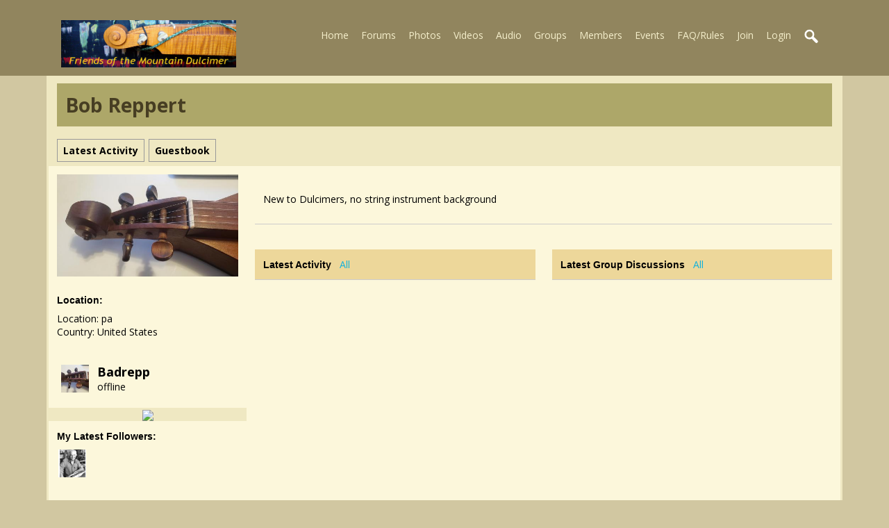

--- FILE ---
content_type: text/html; charset=utf-8
request_url: https://fotmd.com/bob-reppert
body_size: 4994
content:
   <!doctype html>
<html lang="en" dir="ltr">
<head>
<title>Bob Reppert | fotmd.com</title>
<link rel="shortcut icon" href="https://fotmd.com/data/media/0/0/favicon.ico?v=1416539182">
<link rel="apple-touch-icon" sizes="57x57" type="image/png" href="https://fotmd.com/data/media/0/0/favicon_1416539182_57.png">
<link rel="apple-touch-icon" sizes="72x72" type="image/png" href="https://fotmd.com/data/media/0/0/favicon_1416539182_72.png">
<link rel="apple-touch-icon" sizes="114x114" type="image/png" href="https://fotmd.com/data/media/0/0/favicon_1416539182_114.png">
<link rel="apple-touch-icon" sizes="120x120" type="image/png" href="https://fotmd.com/data/media/0/0/favicon_1416539182_120.png">
<link rel="apple-touch-icon" sizes="144x144" type="image/png" href="https://fotmd.com/data/media/0/0/favicon_1416539182_144.png">
<link rel="apple-touch-icon" sizes="152x152" type="image/png" href="https://fotmd.com/data/media/0/0/favicon_1416539182_152.png">
<link rel="apple-touch-icon-precomposed" sizes="57x57" type="image/png" href="https://fotmd.com/data/media/0/0/favicon_1416539182_57.png">
<link rel="apple-touch-icon-precomposed" sizes="72x72" type="image/png" href="https://fotmd.com/data/media/0/0/favicon_1416539182_72.png">
<link rel="apple-touch-icon-precomposed" sizes="114x114" type="image/png" href="https://fotmd.com/data/media/0/0/favicon_1416539182_114.png">
<link rel="apple-touch-icon-precomposed" sizes="120x120" type="image/png" href="https://fotmd.com/data/media/0/0/favicon_1416539182_120.png">
<link rel="apple-touch-icon-precomposed" sizes="144x144" type="image/png" href="https://fotmd.com/data/media/0/0/favicon_1416539182_144.png">
<link rel="apple-touch-icon-precomposed" sizes="152x152" type="image/png" href="https://fotmd.com/data/media/0/0/favicon_1416539182_152.png">
<link rel="icon" sizes="96x96" type="image/png" href="https://fotmd.com/data/media/0/0/favicon_1416539182_96.png">
<link rel="icon" sizes="195x195" type="image/png" href="https://fotmd.com/data/media/0/0/favicon_1416539182_195.png">
<link rel="icon" sizes="228x228" type="image/png" href="https://fotmd.com/data/media/0/0/favicon_1416539182_228.png">
<link rel="msapplication-TileImage" sizes="144x144" type="image/png" href="https://fotmd.com/data/media/0/0/favicon_1416539182_144.png">
<meta name="msapplication-TileColor" content="#FFFFFF">
<meta http-equiv="Content-Type" content="text/html; charset=utf-8" />
<meta name="viewport" content="width=device-width, initial-scale=1.0" />
<meta name="description" content="Make friends with other Appalachian Mountain Dulcimer players and share your music - join and become a member of FOTMD.com!" />
<link rel="stylesheet" type="text/css" href="//fonts.googleapis.com/css?family=Open+Sans:700,400,200"/>
<link rel="stylesheet" href="https://fotmd.com/data/cache/mdFOTMD_June15_2020/S1af7dda353263ec25c4711dc72587a09.css" media="screen" />
<script type="text/javascript" src="https://fotmd.com/data/cache/mdFOTMD_June15_2020/S57f6ad18b724679c926953d727834a35.js"></script>
<script async src="https://www.googletagmanager.com/gtag/js?id=UA-12457964-2"></script>
<script>
  window.dataLayer = window.dataLayer || [];
  function gtag() { dataLayer.push(arguments); }
  gtag('js', new Date());
  gtag('config', 'UA-12457964-2');
</script>
</head>

<body>


<div id="header">
    <div id="header_content">

                            <div id="main_logo">
                <a href="https://fotmd.com"><img src="https://fotmd.com/image/img/skin/mdFOTMD_June15_2020/logo.png?skin=mdFOTMD_June15_2020&v=1592241067" width="252" height="68" alt="fotmd.com" title="fotmd.com"></a>
            </div>
             <div id="menu_content">
    <nav id="menu-wrap">
        <ul id="menu">

                                    
                

                <li><a href="https://fotmd.com">Home</a></li>
                                    <li><a href="http://fotmd.com/forums/forum">Forums</a></li>
                                                    <li><a href="https://fotmd.com/gallery">Photos</a></li>
                
                                    <li>
                                                    <a href="https://fotmd.com/video">Videos</a>
                                                                                                                                                                                                                                                                                                                                                                                                                </li>

                                                    <li>
                                                    <a href="https://fotmd.com/audio">Audio</a>
                                                                                                                                                                                    </li>
                
                                    <li><a href="https://fotmd.com/group">Groups</a></li>
                
                <li><a href="https://fotmd.com/profile">Members</a></li>

                                    <li><a href="javascript:void(0);">Events</a>
                        <ul>
                            <li><a href="https://fotmd.com/event">Festivals/Gatherings</a></li>
                            <li><a href="https://fotmd.com/forums/forum/single-instructor-workshops-band-house-concerts-club-activities-monthly-jams">Single Instructor Events</a></li>
                        </ul>
                    </li>
                				<li><a href="https://fotmd.com/forums/forum/faq-site-rules-please-read/22/faq-member-guidelines-please-read">FAQ/Rules</a></li>


                        
            
            
                            
                                    <li><a id="user-create-account" href="https://fotmd.com/user/signup">Join</a></li>
                                <li><a href="https://fotmd.com/user/login">Login</a></li>
            
            

                        

                                        
                <li><a onclick="jrSearch_modal_form()" title="search"><img src="https://fotmd.com/image/img/skin/mdFOTMD_June15_2020/search44.png?skin=mdFOTMD_June15_2020&v=1592241067" width="24" height="24" alt="search" title="search"></a></li>
            

        </ul>
    </nav>

</div>

<div id="searchform" class="search_box" style="display:none;">
    
     
<div style="white-space:nowrap">
    <form action="https://fotmd.com/search/results/all/1/25" method="get" style="margin-bottom:0">
        <input type="hidden" name="jr_html_form_token" value="feda5abec36766b0e7e6094d09c46061">
        <input id=" search_input" type="text" name="search_string" style="width:70%" class="form_text" placeholder="search site" onkeypress="if (event && event.keyCode === 13 && this.value.length > 0) { $(this).closest('form').submit(); }">&nbsp;<input type="submit" class="form_button" value="search">
    </form>
</div>

    <div style="float:right;clear:both;margin-top:3px;">
        <a class="simplemodal-close"><span class="sprite_icon sprite_icon_16 sprite_icon_black_16"><span class="sprite_icon_16 sprite_icon_black_16 sprite_icon_16_img sprite_icon_black_16_img sprite_icon_16_close sprite_icon_black_16_close">&nbsp;</span></span></a>
    </div>
    <div class="clear"></div>
</div>

        
    </div>
</div>

<div class="spacer"></div>

<div id="wrapper">
    <div id="content">

        <noscript>
            <div class="item error center" style="margin:12px">
                This site requires Javascript to function properly - please enable Javascript in your browser
            </div>
        </noscript>

        <!-- end header.tpl -->

<div class="container">

            <div class="row">
        <div class="col12 last">
            <div class="profile_name_box">

                <div class="block_config" style="margin-top:3px">
                    
                    
                                            					
					                </div>

                <a href="https://fotmd.com/bob-reppert"><h1 class="profile_name">Bob Reppert</h1></a>

            </div>
        </div>
    </div>

    <div class="row">
        <div class="col12 last">
            <div class="profile_menu">
                                                             <a href="https://fotmd.com/bob-reppert/timeline"><div class="profile_menu_entry">Latest Activity</div></a>
                                <a href="https://fotmd.com/bob-reppert/guestbook"><div class="profile_menu_entry">guestbook</div></a>
            
                            </div>
        </div>
    </div>
        
    <div class="row">

             <div class="col3">
    <div>

        <div class="block">
            <div class="profile_image">
                                    <img src="https://fotmd.com/profile/image/profile_image/7642/xxlarge/_v=4cfce1673188574" class="img_scale img_shadow" alt="Bob Reppert">
                            </div>
        </div>
        
                


        
        
        					<div class="block">
  				<h3>Location:</h3>
    			<div class="block_content mt10">
        			<div style="padding-top:8px">
            			Location: pa<br>
            			Country: United States
        			</div>
    			</div>
			</div>
		        

                

        

                <div class="block">
            <div class="block_content mt10">
                <div style="padding-top:8px;min-height:48px;max-height:288px;overflow:auto;">
                     
<script type="text/javascript">
$(document).ready(function(){
    $.get('https://fotmd.com/user/online_status/profile/7642/900/default/__ajax=1', function(res) { $('#u9b9b47').html(res); });
});
</script>
<div id="u9b9b47"></div>
                </div>
            </div>
        </div>
        
        <div id="profile_contact">
        	<div style="text-align:center">
        	        	
        	<a href="https://fotmd.com/messages/new/user_id=7640" title="Message This Member"><img src="https://fotmd.com/skins/mdFOTMD_June15_2020/img/envelope3.png"></a>
        	            </div>
        </div>
        

                                
                <div class="block">
            <h3>My Latest Followers:</h3>
            <div class="block_content mt10">
                    <div style="padding-top:8px">
                                    
                                                <a href="https://fotmd.com/dwain-wilder"><img src="https://fotmd.com/user/image/user_image/287/icon/crop=auto/_v=4cfce1268103312" class="img_shadow" alt="Dwain Wilder" title="Dwain Wilder" width="40" height="40" style="padding:2px;margin-bottom:4px;width:40px;height:40px;"></a>
                                            
            
                    </div>
            </div>
        </div>
                

                
                
                <div class="block">
            <h3>Stats</h3>
            <div class="block_content mt10">
                <div style="padding-top:8px">

                                                            
                                            
                    

                    <div class="clear"></div>
                </div>
            </div>
        </div>
        
        
    </div>
</div>
    
     <div class="col9 last">
    <div class="container">


                        <div class="row">
            <div class="col12 last">
                <div class="block">
                    <div class="block_content">
                        <div class="item" style="margin-top:0">
                            <p>New to Dulcimers, no string instrument background</p>
                        </div>
                    </div>
                </div>
            </div>
        </div>
        

                <div class="row">

            <div class="col6">
                <div class="block">
                     
<div class="title">
    <h3>Latest Activity</h3> &nbsp; <span class="view-all"><a href="https://fotmd.com/bob-reppert/timeline">All</a></span>
</div>
<div class="block_content">
    <div class="item item-scroll">
         <script>
    function xxDeleteEntry(id) {
        if (confirm('Are you sure you want to Delete this timeline entry?')) {
            var url = core_system_url + '/' + jrAction_url + '/browser_item_delete/id=' + id + '/__ajax=1';
            jrCore_set_csrf_cookie(url);
            $.get(url, function (r)
            {
                $('#a' + id).fadeOut();
            });
        }
    }
</script>
    </div>
</div>
                </div>
            </div>


            <div class="col6 last">
                <div class="block">
                     



<div class="title">
    <h3>Latest Group Discussions</h3> &nbsp; <span class="view-all"><a href="https://fotmd.com/bob-reppert/group_discuss">All</a></span>
</div>
<div class="block_content">
    <div class="item item-scroll">
        





    </div>
</div>
                </div>
            </div>

        </div>


                        <div class="row">

            <div class="col6">
                <div class="block">
                     




<div class="title">
    <h3>Latest Audio</h3> &nbsp; <span class="view-all"><a href="https://fotmd.com/bob-reppert/audio">All</a></span>
</div>
<div class="block_content">
    <div class="item item-scroll" style="height:300px">
                    
                            
                        </div>
</div>
                </div>
            </div>


            <div class="col6">
                <div class="block">
                     




<div class="title">
    <h3>Latest Videos</h3> &nbsp; <span class="view-all"><a href="https://fotmd.com/bob-reppert/video">All</a></span>
</div>
<div class="block_content">
    <div class="item item-scroll" style="height:300px">
                    
                            
                        </div>
</div>
                </div>
            </div>

        </div>
        
                
                        <div class="row">
            <div class="col12 last">
                <div class="block">
                    <div class="title">
                        <h3>Comments</h3>
                    </div>
                    <div class="block_content">
                        <div class="item">
                                                        
                             <a id="jrProfile_7642_7642_cm_section"></a>
<a id="comment_section"></a>


    
    <div class="item"><div class="p5"><a href="https://fotmd.com/user/login">You must be logged in to post a comment</a></div></div>


<div id="jrProfile_7642_7642_comments" class="comment_page_section">

            
             

    <div id="cm183896" class="item comment-level-0">

    <div class="container">
        <div class="row">
            <div class="col1">
                <div class="block_image p5">
                    <img src="https://fotmd.com/user/image/user_image/7687/medium/_v=4cfce1679104997" alt="Chaplain Peter" class="action_item_user_img iloutline img_scale" style="max-width:96px;max-height:180px;">
                </div>
            </div>
            <div class="col11 last" style="position:relative">

                <div id="c183896" class="p5" style="margin-left:12px">

                    <span class="info" style="display:inline-block;">06/07/23 09:26:18AM <a href="https://fotmd.com/chaplain-peter">@chaplain-peter</a>:</span><br>
                    <span class="normal">
                                            <p>I was just given a dulcimer made in 1971 by a Bob Reppert.  Are you the same person?</p>
                                                            </span>



                    
                    <br/>

                                        

                </div>

                

            </div>
        </div>
    </div>

</div>

    <div id="cm182481" class="item comment-level-0">

    <div class="container">
        <div class="row">
            <div class="col1">
                <div class="block_image p5">
                    <img src="https://fotmd.com/user/image/user_image/7640/medium/_v=4cfce1673188574" alt="Badrepp" class="action_item_user_img iloutline img_scale" style="max-width:96px;max-height:180px;">
                </div>
            </div>
            <div class="col11 last" style="position:relative">

                <div id="c182481" class="p5" style="margin-left:12px">

                    <span class="info" style="display:inline-block;">01/16/23 02:48:04PM <a href="https://fotmd.com/bob-reppert">@bob-reppert</a>:</span><br>
                    <span class="normal">
                                            <p>Ken,</p>
<p>Thank you so much for the Sunhearth Brochure information.</p>
<p></p>
                                                            </span>



                    
                    <br/>

                                        

                </div>

                

            </div>
        </div>
    </div>

</div>

    <div id="cm182404" class="item comment-level-0">

    <div class="container">
        <div class="row">
            <div class="col1">
                <div class="block_image p5">
                    <img src="https://fotmd.com/user/image/user_image/18/medium/_v=4cfce1600448307" alt="Jim Fawcett" class="action_item_user_img iloutline img_scale" style="max-width:96px;max-height:180px;">
                </div>
            </div>
            <div class="col11 last" style="position:relative">

                <div id="c182404" class="p5" style="margin-left:12px">

                    <span class="info" style="display:inline-block;">01/11/23 05:46:25AM <a href="https://fotmd.com/jim-fawcett">@jim-fawcett</a>:</span><br>
                    <span class="normal">
                                            <p>Hey Badrepp, welcome aboard. Glad ya found us.</p>
                                                            </span>



                    
                    <br/>

                                        

                </div>

                

            </div>
        </div>
    </div>

</div>

    <div id="cm182367" class="item comment-level-0">

    <div class="container">
        <div class="row">
            <div class="col1">
                <div class="block_image p5">
                    <img src="https://fotmd.com/user/image/user_image/506/medium/_v=4cfce1509568549" alt="Richard Streib" class="action_item_user_img iloutline img_scale" style="max-width:96px;max-height:180px;">
                </div>
            </div>
            <div class="col11 last" style="position:relative">

                <div id="c182367" class="p5" style="margin-left:12px">

                    <span class="info" style="display:inline-block;">01/08/23 08:01:28PM <a href="https://fotmd.com/richard-streib">@richard-streib</a>:</span><br>
                    <span class="normal">
                                            <p>Welcome Badrepp to Friends of the Mountain Dulcimer. Glad you joined. Congrats on our SunHearth dulcimer. They have a very good reputation. Join in the discussions. Ask questions and make many new dulcimer friends. We are here to help so let us know if we can.</p>
                                                            </span>



                    
                    <br/>

                                        

                </div>

                

            </div>
        </div>
    </div>

</div>

    <div id="cm182359" class="item comment-level-0">

    <div class="container">
        <div class="row">
            <div class="col1">
                <div class="block_image p5">
                    <img src="https://fotmd.com/user/image/user_image/830/medium/_v=4cfce1319067824" alt="Ben Barr Jr" class="action_item_user_img iloutline img_scale" style="max-width:96px;max-height:180px;">
                </div>
            </div>
            <div class="col11 last" style="position:relative">

                <div id="c182359" class="p5" style="margin-left:12px">

                    <span class="info" style="display:inline-block;">01/08/23 02:40:42PM <a href="https://fotmd.com/benjamin-w-barr-jr">@benjamin-w-barr-jr</a>:</span><br>
                    <span class="normal">
                                            <p>Hi Badrepp, and welcome to the wonderful world of the Friends of the Mountain Dulcimer.  It's a good place to come, spend some time, learn about the dulcimer, and to meet some good people.</p>
<p>Ben</p>
                                                            </span>



                    
                    <br/>

                                        

                </div>

                

            </div>
        </div>
    </div>

</div>

    <div id="cm182358" class="item comment-level-0">

    <div class="container">
        <div class="row">
            <div class="col1">
                <div class="block_image p5">
                    <img src="https://fotmd.com/user/image/user_image/96/medium/_v=4cfce1746487498" alt="Ken Longfield" class="action_item_user_img iloutline img_scale" style="max-width:96px;max-height:180px;">
                </div>
            </div>
            <div class="col11 last" style="position:relative">

                <div id="c182358" class="p5" style="margin-left:12px">

                    <span class="info" style="display:inline-block;">01/08/23 01:59:43PM <a href="https://fotmd.com/ken-longfield">@ken-longfield</a>:</span><br>
                    <span class="normal">
                                            <p>Welcome to FOTMD Badrepp. It is good to have another Pennsylvanian here. I own a Sunhearth dulcimer too. I replied to you in the thread you started.</p>
<p>Ken</p>
<p>"The dulcimer sings a sweet song."</p>
                                                            </span>



                    
                    <br/>

                                        

                </div>

                

            </div>
        </div>
    </div>

</div>
 
    
</div> <div class="item"> 
    <div id="l2jw9wcwx" class="like_button_box">

        
                        
                            
                <a href="https://fotmd.com/user/login"><img src="https://fotmd.com/image/img/module/jrLike/like.png?skin=mdFOTMD_June15_2020&v=1616423773" width="24" height="24" class="like_button_img" alt="Like" title="Like"></a>
            

        
                <span id="lc2jw9wcwx" class="like_count">0</span>
        
    </div>


<div id="likers-2jw9wcwx" class="search_box likers_box">
    <div id="liker_list_2jw9wcwx" class="liker_list"></div>
    <div class="clear"></div>
    <div style="position:absolute;right:10px;bottom:10px">
        <a class="simplemodal-close"><link rel="stylesheet" property="stylesheet" href="https://fotmd.com/core/icon_css/16/black/?_v=1766165024"><span class="sprite_icon sprite_icon_16 sprite_icon_black_16"><span class="sprite_icon_16 sprite_icon_black_16 sprite_icon_16_img sprite_icon_black_16_img sprite_icon_16_close sprite_icon_black_16_close">&nbsp;</span></span></a>
    </div>
</div>

<div id="like-state-2jw9wcwx" style="display:none"></div>
</div>

                        </div>
                    </div>
                </div>
            </div>
        </div>
        
    </div>
</div>     </div>
  </div>
</div>

 </div>

<div id="footer">
    <div id="footer_content">
        <div class="container">

            <div class="row">
                                <div class="col6">
                    <div id="footer_sn" style="padding-top:10px;">
                                                
                        
                        
                        
                        
                                            </div>
                </div>

                                <div class="col6 last">
                    <div id="footer_text">
                        &copy;2026 <a href="https://fotmd.com">fotmd.com</a><br>
                        <a href="mailto:contact@fotmd.com?subject=SiteQuestion">CONTACT site owner</a><br>
                        <a href="mailto:contact@fotmd.com?subject=Please Delete My FOTMD Account">Delete my membership request</a><br>
                                                <span style="font-size:9px;"><a href="https://www.jamroom.net/the-jamroom-network/about/11/jamroom-social-media-cms">social media CMS</a> | Powered by <a href="https://www.jamroom.net">Jamroom</a></span>
			<br>
                    </div>
                </div>
            </div>

        </div>
    </div>
</div>

<a href="#" id="scrollup" class="scrollup"><link rel="stylesheet" property="stylesheet" href="https://fotmd.com/core/icon_css/30/black/?_v=1766165024"><span class="sprite_icon sprite_icon_30 sprite_icon_black_30"><span class="sprite_icon_30 sprite_icon_black_30 sprite_icon_30_img sprite_icon_black_30_img sprite_icon_30_arrow-up sprite_icon_black_30_arrow-up">&nbsp;</span></span></a>

</div>


<div id="jr_temp_work_div" style="display:none"></div>




</body>
</html>



--- FILE ---
content_type: text/html; charset=utf-8
request_url: https://fotmd.com/user/online_status/profile/7642/900/default/__ajax=1
body_size: 273
content:
     <div class="online_status_table">
    
                <div class="online_status_offline">
        
            <div class="online_status_image">
                <img src="https://fotmd.com/user/image/user_image/7640/small/crop=portrait/_v=4cfce1673188574" alt="Badrepp" class="img_shadow" width="40" height="40" style="width:40px;height:40px;">
            </div>

            <div class="online_status_user">
                <h2><a href="https://fotmd.com/bob-reppert">Badrepp</a></h2><br>
                <span>
                                offline
                                </span>
            </div>

        </div>

        </div>
